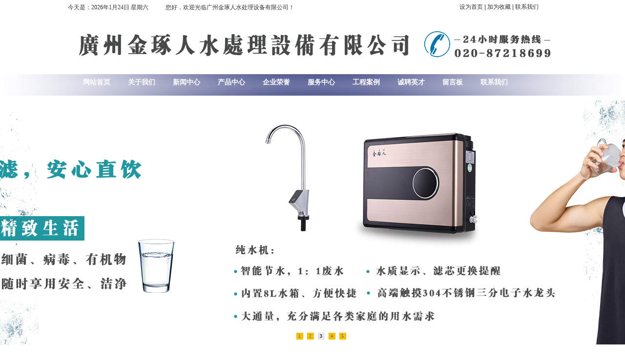

--- FILE ---
content_type: text/html; charset=utf-8
request_url: http://jzrscl.com/news_107.html
body_size: 11592
content:

<!DOCTYPE html PUBLIC "-//W3C//DTD XHTML 1.0 Transitional//EN" "http://www.w3.org/TR/xhtml1/DTD/xhtml1-transitional.dtd">
<html xmlns="http://www.w3.org/1999/xhtml">
<head>
<meta http-equiv="Content-Type" content="text/html; charset=utf-8" />
<meta name="description" content='广州金琢人水处理设备有限公司｜滨特尔滤芯总代理，联系人：邹先生 135-0000-4467。金琢人是专业从事水处理设备、开发、设计、安装、服务维修的高新技术企业。其业务范围之广泛、技术力量之雄厚，..   ' />
<meta name="keywords" content='滨特尔滤芯,滨特尔滤芯总代理,广州滨特尔滤芯总代理,净水设备   ' />
<title>    行业新闻 新闻中心 广州金琢人水处理设备有限公司｜滨特尔滤芯总代理</title>    
<link rel="alternate" media="only screen and(max-width: 640px)" href="http://m.jzrscl.com/news_107.html" />
<script src="/mfile/tz/check_phone.js" type="text/javascript"></script>
<link href="/mfile/tz/model.css" rel="stylesheet" type="text/css" />
<style id="css" type="text/css" rel="stylesheet">	

body{}#mOuterBox{}#mBody1,#dBody1{background-image: url(/ufile/28805/image/201937163724268.jpg); background-position: 50% 0%; background-repeat: no-repeat;}#mBody2,#dBody2{background-image: url(/ufile/28955/635760943443051339.jpg); background-position: 0% 100%; background-repeat: repeat-x;}</style>
</head>
<body><div id="mBody1">
<div id="mBody2">
<div id="mOuterBox"><div style="margin-bottom: 15px; overflow: hidden; background-position: 0px 0px; background-repeat: repeat-x;" id="mTop" class="ct">
<div id="mTopMiddle" class="ct" style="margin: 0px auto; width: 1002px;"><div class="ct" id="tmf0"><div class="ct" style="height: 128px; margin-left: auto; margin-right: auto; width: 1002px;" id="tmf1"><div style="width: auto;" class="ct_box" id="tmf3">         <div class="ct" style="float: left; width: 538px;" id="tmf5"><div id="tmf2" class="mf"><div id="_ctl0__ctl0_box" class="box7"><table style="width:500px;height:31px;line-height:31px;" border="0" cellspacing="0" cellpadding="0" class="ke-zeroborder">
	<tbody>
		<tr>
			<td style="width:200px;height:31px;line-height:31px;font-family:'宋体';font-size:12px;color:#333;font-weight:normal;">
<script language="JavaScript">
var enabled = 0; today = new Date();
var day; var date;
if(today.getDay()==0) day = " 星期日"
if(today.getDay()==1) day = " 星期一"
if(today.getDay()==2) day = " 星期二"
if(today.getDay()==3) day = " 星期三"
if(today.getDay()==4) day = " 星期四"
if(today.getDay()==5) day = " 星期五"
if(today.getDay()==6) day = " 星期六"
document.fgColor = "000000";
date = "今天是：" + (today.getFullYear()) + "年" + (today.getMonth() + 1 ) + "月" + today.getDate() + "日" + day +"";
document.write(date);
// -->
</script>
			</td>
			<td style="height:31px;line-height:31px;font-family:'宋体';font-size:12px;color:#333;font-weight:normal;">
				您好，欢迎光临广州金琢人水处理设备有限公司！
			</td>
		</tr>
	</tbody>
</table></div>
</div></div>         <div class="ct" style="float: left; width: 464px;" id="tmf6"><div id="tmf4" style="float: right; width: 200px;" class="mf"><div id="_ctl0__ctl1_box" class="box7"><style type="text/css">   
.topsc {font-size:12px;  line-height:28px;  color: #333; width:200px;}  
.topsc a{text-decoration:none; color:#333; font-family:"微软雅黑"; }  
.topsc a:hover{text-decoration:none; color:#0e7b0e; font-family:"微软雅黑"; }  
.topsc a:visited{text-decoration:none; color:#0e7b0e;}
</style>
<div class="topsc">
	<a href="http://www.jzrscl.com" onclick="this.style.behavior='url(#default#homepage)';this.setHomePage(this.href);return(false);">设为首页</a>&nbsp;|&nbsp;<a href="javascript:window.external.AddFavorite('http://www.jzrscl.com/','www.jzrscl.com')" target="_top">加为收藏</a>&nbsp;|&nbsp;<a href="show_114.html">联系我们</a> 
</div></div>
</div></div>         <div style="clear:both"></div>         </div><div id="tmf7" style="margin-bottom: 10px; margin-top: 10px;" class="mf"><div id="_ctl0__ctl2_box" class="box2_1"><style>
.box239_-9403 .contTu img{width:168px;}
#mBody1, #dBody1{ background-image:url(/uFile/28805/image/201937163724268.jpg) !important;}
.lanm li SPAN{ color:#fff !important;}
#mfid19{ background-image:url(/uFile/28805/image/2019312114548119.jpg) !important;}
</style>
<p>
	<img alt="" src="/uFile/28805/image/20193811213886.png" /> 
</p></div>
<script src="/mfile/tz/check_phone.js" type="text/javascript"></script></div></div></div><div class="ct" id="tmf8"><div class="ct" style="margin-left: auto; margin-right: auto; width: 1002px;" id="tmf9"><div id="tmf10" class="mf" style="padding-top: 20px;">
<style name="diy">
ul
{
PADDING-RIGHT: 0px; PADDING-LEFT: 0px; PADDING-BOTTOM: 0px; MARGIN: 0px; PADDING-TOP: 0px;
}
li
{
PADDING-RIGHT: 0px; PADDING-LEFT: 0px; PADDING-BOTTOM: 0px; MARGIN: 0px; PADDING-TOP: 0px;  list-style:none;  
}

.box1_-7458
{width:975px; height:35px; margin:0 auto;
}
.box1_-7458 .menuList {
height:35px; float:left; width:14px; display:none;
}
.box1_-7458 .menuHome {
 height:35px; width:14px; float:left;display:none;
}
.box1_-7458 .lanm
{
float:left; width:960px; height:41px;
}
.box1_-7458 .lanm li 
{  float:left; height:41px; line-height:41px;  text-align:center;
}
.box1_-7458 .lanm li SPAN {
	 DISPLAY: block;  font-size: 14px; font-weight: bold; color:#596096;  padding-left:17px; padding-right:17px; 
}
.box1_-7458 .lanm li A {
	DISPLAY: block;  font-size: 14px; font-weight: bold; color:#ffffff; TEXT-DECORATION: none;
}
.box1_-7458 .lanm li A:hover span{color:#000;}
.box1_-7458 .lanm .menuDiv
{ width:2px;
}
.box1_-7458 .lanm .menuon
{  
}
.menubot
{
font-size:0px; display:none
}
</style><div id="_ctl0__ctl3_box" class="box1_-7458">
<div class="navbg"></div>
<div class="nav">
<div class="menuHome"></div>
<div class="lanm">
   <ul>
        <li class="">
            <a target="_self" title="网站首页" class="toum" href="index.html"  name="Nav" >
            <span><div>
           网站首页 
            </div></span></a></li><li class="menuDiv"></li> <li class="">
            <a target="_self" title="关于我们" class="toum" href="show_102.html"  name="Nav" >
            <span><div>
           关于我们 
            </div></span></a></li><li class="menuDiv"></li> <li class="menuon">
            <a target="_self" title="新闻中心" class="toum" href="news_105.html"  name="Nav" >
            <span><div>
           新闻中心 
            </div></span></a></li><li class="menuDiv"></li> <li class="">
            <a target="_self" title="产品中心" class="toum" href="product_108.html"  name="Nav" >
            <span><div>
           产品中心 
            </div></span></a></li><li class="menuDiv"></li> <li class="">
            <a target="_self" title="企业荣誉" class="toum" href="image_111.html"  name="Nav" >
            <span><div>
           企业荣誉 
            </div></span></a></li><li class="menuDiv"></li> <li class="">
            <a target="_self" title="服务中心" class="toum" href="show_112.html"  name="Nav" >
            <span><div>
           服务中心 
            </div></span></a></li><li class="menuDiv"></li> <li class="">
            <a target="_self" title="工程案例" class="toum" href="image_149.html"  name="Nav" >
            <span><div>
           工程案例 
            </div></span></a></li><li class="menuDiv"></li> <li class="">
            <a target="_self" title="诚聘英才" class="toum" href="job_138.html"  name="Nav" >
            <span><div>
           诚聘英才 
            </div></span></a></li><li class="menuDiv"></li> <li class="">
            <a target="_self" title="留言板" class="toum" href="guestbook_137.html"  name="Nav" >
            <span><div>
           留言板 
            </div></span></a></li><li class="menuDiv"></li> <li class="">
            <a target="_self" title="联系我们" class="toum" href="show_114.html"  name="Nav" >
            <span><div>
           联系我们 
            </div></span></a></li> 
        </ul>
   </div>
<div class="menuList"></div>
</div>  
</div>
<div class="menubot"></div>
</div></div></div></div>
<div class="ct" style="width: auto;" id="tmf11"><div id="tmf17" class="mf" style="padding-top: 17px;">
<style name="diy">
*{ margin:0;padding:0;} 
.box303_-6863 #kinMaxShow .kinMaxShow_image_box{width:100%;height:500px;position:relative;z-index:1;} 
.box303_-6863 #kinMaxShow .kinMaxShow_image_box .kinMaxShow_image_item{width:100%;height:500px;position:absolute;overflow:hidden;} 
.box303_-6863 #kinMaxShow .kinMaxShow_image_box .kinMaxShow_image_item a{width:100%;height:500px;display:block;text-decoration:none;padding:0;margin:0;background:transparent;text-indent:0;outline:none;hide-focus:expression(this.hideFocus=true);} 
.box303_-6863 #kinMaxShow .kinMaxShow_button{right:44%;bottom:10px;position:absolute;list-style:none;z-index:2;}
.box303_-6863 #kinMaxShow .kinMaxShow_button li{width:14px;height:14px;line-height:14px;font-size:10px;background:url(/ufile/198/dian_bg.jpg) no-repeat 0 center;border:0;color:#666666;text-align:center;margin-right:8px;font-family:Verdana;float:left;;cursor:pointer;-webkit-text-size-adjust:none;}
.box303_-6863 #kinMaxShow .kinMaxShow_button li.focus{background:url(/ufile/198/dian_bg.jpg) no-repeat -21px center;border:0;color:#000000;cursor:default;}

</style><div id="_ctl0__ctl4_box" class="box303_-6863">


<div id="kinMaxShow" style="overflow:hidden;height:500px;">
 
	<div>
	<a href=""  target="_self">	<img src="/uFile/28805/banner/201932815054704.jpg" alt=""  /> </a>
	</div>
    
	<div>
	<a href=""  target="_self">	<img src="/uFile/28805/banner/201931313644763.jpg" alt=""  /> </a>
	</div>
    
	<div>
	<a href=""  target="_self">	<img src="/uFile/28805/banner/201937172425384.jpg" alt=""  /> </a>
	</div>
    
	<div>
	<a href=""  target="_self">	<img src="/uFile/28805/banner/201938112813694.jpg" alt=""  /> </a>
	</div>
    
	<div>
	<a href=""  target="_self">	<img src="/uFile/28805/banner/2019313134450266.jpg" alt=""  /> </a>
	</div>
    
</div>
<script type="text/javascript" src="/mfile/tz/jquery.js"></script>
<script type="text/javascript" src="/iFile/303/jquery.kinMaxShow-1.0.min.js"></script>
<script type="text/javascript">
    $(function(){
        $("#kinMaxShow").kinMaxShow({
        intervalTime:6,
            height: 500,
            button: {
                showIndex: true,
                normal: {
                    background: 'url(/iFile/303/images/dian_bg.jpg) no-repeat 0 center',
                    marginRight: '8px',
                    border: '0',
                    right: '44%',
                    bottom: '10px'
                },
                focus: {
                    background: 'url(/iFile/303/images/dian_bg.jpg) no-repeat -21px center',
                    border: '0'
                }
            },
            callback: function (index, action) {
                switch (index) {
                    case 0:
                        if (action == 'fadeIn') {
                            $(this).find('.sub_1_1').animate({
                                left: '70px'
                            }, 600)
                            $(this).find('.sub_1_2').animate({
                                top: '60px'
                            }, 600)
                        } else {
                            $(this).find('.sub_1_1').animate({
                                left: '110px'
                            }, 600)
                            $(this).find('.sub_1_2').animate({
                                top: '120px'
                            }, 600)
                        };
                        break;
                    case 1:
                        if (action == 'fadeIn') {
                            $(this).find('.sub_2_1').animate({
                                left: '-100px'
                            }, 600)
                            $(this).find('.sub_2_2').animate({
                                top: '60px'
                            }, 600)
                        } else {
                            $(this).find('.sub_2_1').animate({
                                left: '-160px'
                            }, 600)
                            $(this).find('.sub_2_2').animate({
                                top: '20px'
                            }, 600)
                        };
                        break;
                    case 2:
                        if (action == 'fadeIn') {
                            $(this).find('.sub_3_1').animate({
                                right: '350px'
                            }, 600)
                            $(this).find('.sub_3_2').animate({
                                left: '180px'
                            }, 600)
                        } else {
                            $(this).find('.sub_3_1').animate({
                                right: '180px'
                            }, 600)
                            $(this).find('.sub_3_2').animate({
                                left: '30px'
                            }, 600)
                        };
                        break;
                }
            }
        });
    });
</script>
</div></div></div></div>
<div id="mMax" class="k-mofang" style="width: 1002px; margin: 0px auto;">
<div class="ct" id="mSlide" style="float: left; margin-right: 10px; overflow: hidden; width: 240px;">
<div id="smf1" class="mf">
<style name="diy">
ul,li,p,h1,h2,h3{ margin:0; padding:0;}
.box201_-6286{width:238px;}

.box201_-6286 .wtl,.box201_-6286 .wtr,.box201_-6286 .wbl,.box201_-6286 .wbr{ /*背景图片路径*/}
.box201_-6286 .wtl { background-position: left top; }
.box201_-6286 .wtr{ background-position: right top;/*边距值*/}
.box201_-6286 .wbl{ background-position: left bottom; height:10px; /*底部圆角高度值*/font-size:10px; line-height:10px; display:none;}
.box201_-6286 .wbr{ background-position: right bottom; height:10px;margin-left:10px;/*底部圆角高度值*/}
/*主体部分外框*/

.box201_-6286 .zTitle{ background:url(/ufile/28955/list_titbg1.jpg) left top no-repeat; height:38px; }
.box201_-6286 .zTitle span{ background:url(/iFile/201/39/jiantou.gif) no-repeat 10px center; padding-left:28px; color:#FFF; font-family:Arial,"微软雅黑"; font-size:14px; font-weight:bold;  height:34px; line-height:34px; display:block;}
/*总标题部分*/
.box201_-6286 .wkCl{background:#596096; margin-top:0; padding:15px; }
.box201_-6286 .title,.box201_-6286 .titleR{ border-bottom:dashed 1px #414776; ;/*背景图片路径*/ height:30px; cursor:pointer;}
.box201_-6286 .title{ background-position:right top;  position:relative; /*更多相对于它定位*/}
.box201_-6286 .titleR{ background-position:left top; display:block; }
.box201_-6286 .titleR h1 a{ margin:0; padding-left:25px; font-size:12px; font-family:Arial,"宋体"; color:#fff;/*标题大小、字体、颜色*/line-height:30px; font-weight:normal; text-decoration:none; background:url(/ufile/198/news_ico.png) 10px 4px no-repeat;}
.box201_-6286 .titleR .selected1 a{ color:#fff;}
.box201_-6286 .titleR .more{ position:absolute; right:10px; top:8px;/*定位值*/ color:#FFFFFF; text-decoration:none; font-size:12px; display:none;/*隐藏更多*/}
/*标题部分*/

/*.box201_-6286 .cont,.box201_-6286 .ctr,.box201_-6286 .cbl,.box201_-6286 .cbr{ background:url(/iFile/201/39/nBg_14.jpg) no-repeat;}
.box201_-6286 .cont{ background-position:left top; margin-top:4px;}
.box201_-6286 .ctr{ background-position:right top; margin-left:10px; padding:10px 10px 0 0;}
.box201_-6286 .cbl{ background-position:left bottom; height:10px; font-size:10px; line-height:10px; margin-bottom:5px;}
.box201_-6286 .cbr{ background-position:right bottom; height:10px; margin-left:10px;}*/
/*内容框架部分*/

.box201_-6286 .boxCont{ }
.box201_-6286 .boxCont h2{ height:30px; line-height:30px; background:url(/iFile/201/39/xiao-bg.jpg) repeat-x left top; font-weight:normal;}
.box201_-6286 .boxCont h2 span{ font-size:12px; font-family:Arial,"微软雅黑"; color:#555; text-decoration:none; display:block; background:url(/iFile/201/39/dian.jpg) no-repeat 25px center; padding-left:33px;}
.box201_-6286 .boxCont h2 a{ text-decoration:none; background:none;}
.box201_-6286 .boxCont h2 a:hover span,.box201_-6286 .boxCont .zList li a:hover{ color:#0168d2; text-decoration:none;}
.box201_-6286 .boxCont .selected2 a span{ color:#666; text-decoration:none;}
.box201_-6286 .boxCont .zList,.box201_-6286 .boxCont .zList_zi{ margin-bottom:0px;}
.box201_-6286 .boxCont .zList li{ border-bottom:#EAF1F9 1px solid; padding-left:15px; list-style:none; background:#fff}
.box201_-6286 .boxCont .zList li a{ background:url(/iFile/201/39/icon_22.gif) no-repeat 8px 4px; *background:url(/iFile/201/39/icon_22.gif) no-repeat 8px 9px;  padding-left:18px; font-size:12px; font-family:Arial,"微软雅黑"; color:#3C3C3C; text-decoration:none; height:28px; line-height:28px;}
</style><div id="_ctl1__ctl0_box" class="box201_-6286">
    <div class="wtl" id="MenuKID201">
        <!--主体部分-->
        <div class="wtr" id="divUrlList">
            <!--主标题部分-->
            <div class="zTitle">
                <span>
                    新闻中心</span></div>
            <!--主标题部分-->
            <!--内容框架部分-->
            <div class="wkCl">
                <div class="wkCr">
                    
                            <!--标题部分-->
                            <div level="0">
                                <div class="title" level="1">
                                    <div class="titleR">
                                        <h1 >
                                            <span id="h1-span-106" class="tuIcon" onclick="ToggleH1(106)">
                                            </span><a href="news_106.html"
                                                 title="公司动态"><span>
                                                    公司动态</span>
                                            </a>
                                        </h1>
                                    </div>
                                </div>
                                <!--标题部分-->
                                <!--内容部分-->
                                <div class="cont" level="2" id="h1-div-106" style="display: none;">
                                    <!--内容-->
                                    <div class="ctr">
                                        <div class="boxCont">
                                            
                                        </div>
                                    </div>
                                    <!--内容-->
                                    <div class="cbl">
                                        <div class="cbr">
                                        </div>
                                    </div>
                                </div>
                            </div>
                            <!--内容部分-->
                        
                            <!--标题部分-->
                            <div level="0">
                                <div class="title" level="1">
                                    <div class="titleR">
                                        <h1  class="selected1">
                                            <span id="h1-span-107" class="tuIcon_select" onclick="ToggleH1(107)">
                                            </span><a href="news_107.html"
                                                 title="行业新闻"><span>
                                                    行业新闻</span>
                                            </a>
                                        </h1>
                                    </div>
                                </div>
                                <!--标题部分-->
                                <!--内容部分-->
                                <div class="cont" level="2" id="h1-div-107" style="display: none;">
                                    <!--内容-->
                                    <div class="ctr">
                                        <div class="boxCont">
                                            
                                        </div>
                                    </div>
                                    <!--内容-->
                                    <div class="cbl">
                                        <div class="cbr">
                                        </div>
                                    </div>
                                </div>
                            </div>
                            <!--内容部分-->
                        
                            <!--标题部分-->
                            <div level="0">
                                <div class="title" level="1">
                                    <div class="titleR">
                                        <h1 >
                                            <span id="h1-span-151" class="tuIcon" onclick="ToggleH1(151)">
                                            </span><a href="news_151.html"
                                                 title="客户案例"><span>
                                                    客户案例</span>
                                            </a>
                                        </h1>
                                    </div>
                                </div>
                                <!--标题部分-->
                                <!--内容部分-->
                                <div class="cont" level="2" id="h1-div-151" style="display: none;">
                                    <!--内容-->
                                    <div class="ctr">
                                        <div class="boxCont">
                                            
                                        </div>
                                    </div>
                                    <!--内容-->
                                    <div class="cbl">
                                        <div class="cbr">
                                        </div>
                                    </div>
                                </div>
                            </div>
                            <!--内容部分-->
                        
                            <!--标题部分-->
                            <div level="0">
                                <div class="title" level="1">
                                    <div class="titleR">
                                        <h1 >
                                            <span id="h1-span-185" class="tuIcon" onclick="ToggleH1(185)">
                                            </span><a href="news_185.html"
                                                 title="常见问题解答"><span>
                                                    常见问题解答</span>
                                            </a>
                                        </h1>
                                    </div>
                                </div>
                                <!--标题部分-->
                                <!--内容部分-->
                                <div class="cont" level="2" id="h1-div-185" style="display: none;">
                                    <!--内容-->
                                    <div class="ctr">
                                        <div class="boxCont">
                                            
                                        </div>
                                    </div>
                                    <!--内容-->
                                    <div class="cbl">
                                        <div class="cbr">
                                        </div>
                                    </div>
                                </div>
                            </div>
                            <!--内容部分-->
                        
                    <span id="_ctl1__ctl0_lblMsg" style="color:Red;font-size:Larger;"></span>
                </div>
                <div class="wbCl">
                    <div class="wbCr">
                    </div>
                </div>
            </div>
            <!--内容框架部分-->
        </div>
        <!--主体部分-->
        <div class="wbl">
            <div class="wbr">
            </div>
        </div>
    </div>
    <script type="text/javascript" language="javascript" src="/ifile/55/MenuShrink.js"></script>
  <script type="text/javascript" src="/mfile/tz/jquery.js"></script>
    <script type="text/javascript">
       
        if ("true" == "true") {
            new NavMenuClass("divUrlList", function (aElement) {
                aElement.getLv(2).style.display = "";
            }, function (aElement) {
                var pLvEl = aElement.getLv(-1); //a带有level的父级           
                aElement.expAll();
                switch (parseInt(pLvEl.getAttribute("level"))) {
                    case 1:
                        var o2 = aElement.getLv(2);
                        var o1 = aElement.getLv(1);
                        o2.style.display = "";

                        break;
                    case 2:
                    case 0:
                        var o3 = aElement.getLv(3);
                        o3.style.display = "";
                        break;
                    case 3:
                        var o3 = aElement.getLv(-1);
                        break;
                }
            });
        }
        function trace() {
            if (typeof console != "undefined") {
                var cmdStr = "";
                for (var i = 0; i < arguments.length; i++) {
                    cmdStr += "arguments[" + i + "]" + ",";
                }
                eval("console.log(" + cmdStr.replace(/\,$/, "") + ");");
            }
        }
    </script>
    <script language="javascript" type="text/javascript">
//        function ToggleH1(index) {
//            if ($("#h1-div-" + index).is(":hidden")) {

//                $("#h1-div-" + index).show();
//                $("#h1-span-" + index).attr("class", "tuIcon_select");
//            } else {
//                $("#h1-div-" + index).hide();
//                $("#h1-span-" + index).attr("class", "tuIcon");
//            }
//        }

//        function ToggleH2(index) {
//            if ($("#h2-div-" + index).is(":hidden")) {
//                $("#h2-div-" + index).show();
//                $("#h2-span-" + index).attr("class", "tuIconS_select");
//            } else {
//                $("#h2-div-" + index).hide();
//                $("#h2-span-" + index).attr("class", "tuIconS");
//            }
//        }
    
    </script>
</div>
</div>
<div style="margin-top: 15px;" id="smf0" class="mf"><div id="_ctl1__ctl1_box" class="box7"><style type="text/css">
*{ padding:0; margin:0;}
.lx_box{ width:236px; border:solid 1px #d2d2d2;}
.lx_box h2{ height:36px; line-height:36px; width:221px; background:#565C96; font-family:"微软雅黑"; color:#fff; font-size:14px; padding-left:15px;}
.lx_box h2 span{ font-size:12px; margin-left:10px;}
.lx_box .lx_list{ background:#fff; padding:0px 13px 6px 13px;}
.lx_box .lx_list .lx_img{ width:210px; height:90px; padding:15px 0;}
.lx_box .lx_list .lx_img img{ width:210px; height:90px;}
.lx_box .lx_list .lx_p h3{ font-family:"微软雅黑"; color:#333; font-size:14px; margin-bottom:10px;}
.lx_box .lx_list .lx_p p{ font-family:"宋体"; font-size:12px; color:#333; line-height:2.5;}
a{ text-decoration:none;}
</style>
<div class="lx_box">
	<h2>
		联系我们<span>Customers</span> 
	</h2>
	<div class="lx_list">
		<div class="lx_img">
			<img alt="" src="/ufile/198/lx_pic.png" /> 
		</div>
		<p>
			<br />
		</p>
		<h3>
			广州金琢人水处理设备有限公司
		</h3>
		<p>
			联系人：邹先生
		</p>
		<p>
			职 位：技术部经理
		</p>
		<p>
			手 机：13802927449
		</p>
		<p>
			电 话：020-87218699
		</p>
		<p>
			传 真：020-87027023
		</p>
		<p>
			邮 编：510305
		</p>
		<p>
			销售及服务电话：13500004467（邹）
		</p>
		<p>
			&nbsp;&nbsp;&nbsp;&nbsp;&nbsp;&nbsp;&nbsp;&nbsp;&nbsp;&nbsp;&nbsp;&nbsp;&nbsp;&nbsp;&nbsp;&nbsp;&nbsp;&nbsp;&nbsp;&nbsp;&nbsp;&nbsp;&nbsp;&nbsp;&nbsp;&nbsp;&nbsp;15521103749（杨）
		</p>
		<p>
			网 址：<a href="http://www.jzrscl.com" target="_blank">www.jzrscl.com</a>
		</p>
		<p>
			<a href="http://jzrscl.1688.com/" target="_blank">阿里巴巴</a> &nbsp; &nbsp; <a href="https://shop116124696.taobao.com/?spm=a230r.7195193.1997079397.2.exZeaJ" target="_blank"><span>&nbsp;</span><span>淘宝 商城</span></a> 
		</p>
		<p>
			地 址：广州市天河区渔沙坦凤凰工业区中区30号
		</p>
		<p>
			<br />
		</p>
	</div>
</div></div>
</div></div>
<div class="ct" id="mMain" style="float: left; overflow: hidden; width: 752px; background-color: rgb(255, 255, 255);">
<div id="mfid0" class="mf">
<style name="diy">
@charset "utf-8";
.box46_-2793{ padding-left:10px;border:#CCC solid 0px;margin:0 auto;height:30px; font-size:12px; font-weight:700; line-height:30px;color:#fff;font-family: "宋体",Arial;font-weight:normal; width:100%; background:#575E95;}
.box46_-2793 a{ height:30px; font-size:12px; font-weight:700; line-height:30px;color:#fff; text-decoration:none;font-family: "宋体",Arial;font-weight:normal;}
.box46_-2793 a:hover{text-decoration:underline;}

</style><div id="_ctl2_box" class="box46_-2793">
    您当前的位置：<a href="/">首页</a>
    
            »&nbsp<a href="news_105.html">新闻中心</a>
            »&nbsp<a href="news_107.html">行业新闻</a>
    &nbsp
</div>
</div><div class="ct" style="padding: 15px;" id="mfid1"><div class="mf" id="mfid2">
<style name="diy">
.box59_-1036
{ width:100%; color:#5B5B5B; clear:left;
}
.box59_-1036 h1 
{ padding:0; margin:0; font-size:0px; display:none;
}
.box59_-1036 .newsldt
{width:5px; height:26px; background:url(/ifile/59/new1.gif) no-repeat;  display:none;
}
.box59_-1036 .newsmdt
{ background-color:#EDEFF0; height:26px;  display:none;
}
.box59_-1036 .newsmdt span
{ padding-left:5px; font-size:12px; display:none;
 color:#5B5B5B;
}
.box59_-1036 .newsrdt
{width:6px; height:26px; background:url(/ifile/59/new2.gif) no-repeat;  display:none;
}
.box59_-1036 .newsmdt .rr
{ float:right; padding-right:10px;
}
.box59_-1036 .newsmdt .rr a
{ color:#5B5B5B; text-decoration:underline;
}
.box59_-1036 .pagelist { padding-top:5px; width:100%; font-size:12px; list-style-type:none; padding:0; margin:0; }
.box59_-1036 .pagelist li {width:100%; height:30px; border-bottom:#DDDDDD solid 1px; line-height:30px; background:url(/ifile/59/d_left.gif) no-repeat 15px 10px; padding-left:30px;}
.box59_-1036 .pagelist li .type{ display:inline-block; float:left; padding-right:15px;}
.box59_-1036 .pagelist li a .title {display:block;  float:left; text-decoration:none; }
.box59_-1036 .pagelist li a .time {display:block; width:130px; float:right; text-align:center; color:#5B5B5B; text-decoration:none; display:inline; font-size:12px;}
.box59_-1036 .pagelist li a {height:30px; line-height:30px; color:#666; text-decoration:none; cursor:hand;}
.box59_-1036 .pagelist li a:hover{ color:#000; text-decoration:none; background:url(/ifile/59/d_lefton.gif) no-repeat 15px 10px; }
.box59_-1036 .pagelist li a:hover .ldt {color:#5B5B5B;}
</style><div id="_ctl3_box" class="box59_-1036">

<h1>行业新闻</h1>
    <table width="100%" border="0" cellspacing="0" cellpadding="0" >
  <tr>
    <td class="newsldt"></td>
    <td class="newsmdt">
    <span class="newsbold">行业新闻</span></td>
    <td class="newsrdt"></td>
  </tr>
</table>
<ul  class="pagelist">
  
        <li>
        <a href="news_107.html" class="type">[行业新闻]</a>

        <a href="news_view_72_107.html" >
        <span class="title" title="清洗反渗透设备的几个方法介绍">清洗反渗透设备的几个方法介绍
        </span><span class="time">2019.03.21</span></a></li>
   
        <li>
        <a href="news_107.html" class="type">[行业新闻]</a>

        <a href="news_view_68_107.html" >
        <span class="title" title="怎么预防RO反渗透纯水设备漏水问题">怎么预防RO反渗透纯水设备漏水问题
        </span><span class="time">2019.03.20</span></a></li>
   
        <li>
        <a href="news_107.html" class="type">[行业新闻]</a>

        <a href="news_view_67_107.html" >
        <span class="title" title="软化水装置">软化水装置
        </span><span class="time">2019.03.20</span></a></li>
   
        <li>
        <a href="news_107.html" class="type">[行业新闻]</a>

        <a href="news_view_64_107.html" >
        <span class="title" title="您还在犹豫要不要安装净水器吗?">您还在犹豫要不要安装净水器吗?
        </span><span class="time">2019.03.11</span></a></li>
   
        <li>
        <a href="news_107.html" class="type">[行业新闻]</a>

        <a href="news_view_70_107.html" >
        <span class="title" title="什么是超纯水？">什么是超纯水？
        </span><span class="time">2019.03.20</span></a></li>
   
        <li>
        <a href="news_107.html" class="type">[行业新闻]</a>

        <a href="news_view_69_107.html" >
        <span class="title" title="如何选择一套好的纯水设备">如何选择一套好的纯水设备
        </span><span class="time">2019.03.20</span></a></li>
   
        <li>
        <a href="news_107.html" class="type">[行业新闻]</a>

        <a href="news_view_66_107.html" >
        <span class="title" title="好水好生活，滨特尔净水器">好水好生活，滨特尔净水器
        </span><span class="time">2019.03.11</span></a></li>
   
        <li>
        <a href="news_107.html" class="type">[行业新闻]</a>

        <a href="news_view_65_107.html" >
        <span class="title" title="防患于未然——水污染的灾害">防患于未然——水污染的灾害
        </span><span class="time">2019.03.11</span></a></li>
   

</ul>
     <div id="clear"></div>
   <div class="pagefeny">
        
       
   <div id="_ctl3_Nav">

<link href="/nfile/3/2.css" rel="stylesheet" type="text/css" />
<div class="page2"> <div class="textr"><span class="page_all">共找到<span class="p_page"> 1</span>页<span class="jl">8</span>条相关记录</span><a href="javascript:void()" class="fristimg"><span>首页</span></a><a href="javascript:void()" class="preimg"><span>上一页</span></a><span><a href="javascript:void();" class="pagenum">1</a></span><a href="javascript:void()" class="nextimg"><span>下一页</span></a><a href="javascript:void()" class="lastimg"><span>尾页</span></a><span class="tz_page">转到页 <select id="Jump_page" onchange="JavaScript:window.location.href=this.value"  style="width:50px;"><option value="/news_107_1.html" selected="selected">1</option></select></span></div></div></div>
  </div>
     
 
</div></div></div></div>
<div style="clear:both"></div>
</div> 
<div style="margin-top: 20px; overflow: hidden;" id="mBottom" class="ct">
<div id="mBottomMiddle" class="ct" style="height: 215px; margin: 0px auto;"><div id="bmf0" style="margin-bottom: 20px; margin-top: 20px;" class="mf">
<style name="diy">
.box108_-5767
{ 
font-family:Arial, Helvetica, sans-serif;
width:984px; margin:0 auto; color:#4B4B4B ; text-align:center; margin-top:3px; 
}
.box108_-5767 .daohang
{ background-image:url(/ufile/198/bot_nvbg.png); background-repeat:repeat-x; height:35px; line-height:35px; text-align:center; color:#fff; 
}
.box108_-5767 .botton
{font-size:0px; display:none;
}
.box108_-5767  a
{
color:#FFFFFF; text-decoration:none;
}
.box108_-5767  a:visited
{
color:#FFFFFF;
}
.box108_-5767  a:hover
{
color:#fff; text-decoration:underline;
}

</style><div id="_ctl4__ctl0_box" class="box108_-5767">
<div class="daohang">

        <a target="_self" href="index.html">网站首页</a>
      &nbsp;|&nbsp
    
        <a target="_self" href="show_102.html">关于我们</a>
      &nbsp;|&nbsp
    
        <a target="_self" href="news_105.html">新闻中心</a>
      &nbsp;|&nbsp
    
        <a target="_self" href="product_108.html">产品中心</a>
      &nbsp;|&nbsp
    
        <a target="_self" href="image_111.html">企业荣誉</a>
      &nbsp;|&nbsp
    
        <a target="_self" href="show_112.html">服务中心</a>
      &nbsp;|&nbsp
    
        <a target="_self" href="image_149.html">工程案例</a>
      &nbsp;|&nbsp
    
        <a target="_self" href="job_138.html">诚聘英才</a>
      &nbsp;|&nbsp
    
        <a target="_self" href="guestbook_137.html">留言板</a>
      &nbsp;|&nbsp
    
        <a target="_self" href="show_114.html">联系我们</a>
      &nbsp;|&nbsp
    

</div>

<div class="botton"></div>
</div></div><div id="bmf1" class="mf"><div id="_ctl4__ctl1_box" class="box10"><table class="ke-zeroborder" border="0" cellspacing="0" cellpadding="0" width="100%">
	<tbody>
		<tr>
			<td style="line-height:250%;color:#fff;" align="center">
				<p>
					<span style="background-color:#e53333;color:#ffffff;"><strong><em><em><u><u><span></span></u></u></em></em><span style="background-color:#e53333;">版权所有&copy;2014&nbsp;广州金琢人水处理设备有限公司&nbsp;&nbsp;销售电话：15521103749（杨）、13500004467（邹）</span></strong></span> 
				</p>
				<p>
					<span style="color:#e53333;"></span><span style="background-color:#e53333;color:#ffffff;"><strong>地址：广州市广州天河区柯木塱坳头北新街8-3号&nbsp;　&nbsp;邮编：510305 备案号：</strong></span><a href="http://www.beian.miit.gov.cn" rel="nofollow" target="_blank"><span style="background-color:#e53333;color:#ffffff;"><strong>粤ICP备16118613号-1</strong></span></a><br />
<span style="background-color:#e53333;color:#ffffff;"><strong>电话：020-87218699&nbsp;　&nbsp;电话：020-87027022 传真：020-87027023&nbsp;技术支持：</strong></span><a href="http://www.51tzw.cn" target="_block"><span style="background-color:#e53333;color:#ffffff;"><strong>杭州天助网</strong></span></a> 
				</p>
			</td>
		</tr>
	</tbody>
</table></div>

</div></div>
</div></div>
</div>
</div></body>
</html>
<!--cache time:2026-01-01 08:36:09-->

--- FILE ---
content_type: text/css
request_url: http://jzrscl.com/nfile/3/2.css
body_size: 624
content:
.page2{ font-size:12px; text-align:center;}
.page2 .fl_left{ /*display:none;*/ float:left; width:200px; line-height:20px; height:20px;}
.page2 .fl_left .page_all{ background:url(/nfile/2/images/icon.gif) no-repeat 0 5px; *background:url(/nfile/2/images/icon.gif) no-repeat 0 3px; padding-left:12px; line-height:20px; display:none;}
.page2 a{ color:#0368A8; text-decoration:none; border:1px solid #C8D8EC; height:20px; line-height:20px; padding:0 7px; margin:0 3px; display:inline-block; background:#FFF;}
.page2 .page_all{ margin-right:20px; display:none;}
.page2 a:hover{ background:#FD8C00; border:1px solid #EF5927; color:#FFFFFF;}
.page2 .pagenum { background:#FD8C00; border:1px solid #EF5927; color:#FFFFFF;}
.page2 .fristimg{ background:url(/nfile/3/images/p_left_03.gif) no-repeat 0 5px; *background:url(/nfile/3/images/p_left_03.gif) no-repeat 0 3px; padding-left:15px; display:none}
.page2 .preimg span{ background:url(/nfile/3/images/p_left_03.gif) no-repeat 0 5px; *background:url(/nfile/3/images/p_left_03.gif) no-repeat 0 3px; padding-left:8px;}
.page2 .nextimg span{ background:url(/nfile/3/images/p_right_03.gif) no-repeat right 5px; *background:url(/nfile/3/images/p_right_03.gif) no-repeat right 3px; padding-right:8px;}
.page2 .lastimg{ background:url(/nfile/3/images/pagelast.gif) no-repeat right 5px; *background:url(/nfile/3/images/pagelast.gif) no-repeat right 3px; padding-right:15px; display:none}

.page2 .preimg:hover span{ background:url(/nfile/3/images/p_left_04.gif) no-repeat 0 5px; *background:url(/nfile/3/images/p_left_04.gif) no-repeat 0 3px; padding-left:8px;}
.page2 .nextimg:hover span{ background:url(/nfile/3/images/p_right_04.gif) no-repeat right 5px; *background:url(/nfile/3/images/p_right_04.gif) no-repeat right 3px; padding-right:8px;}

.tz_page{display:none;}
